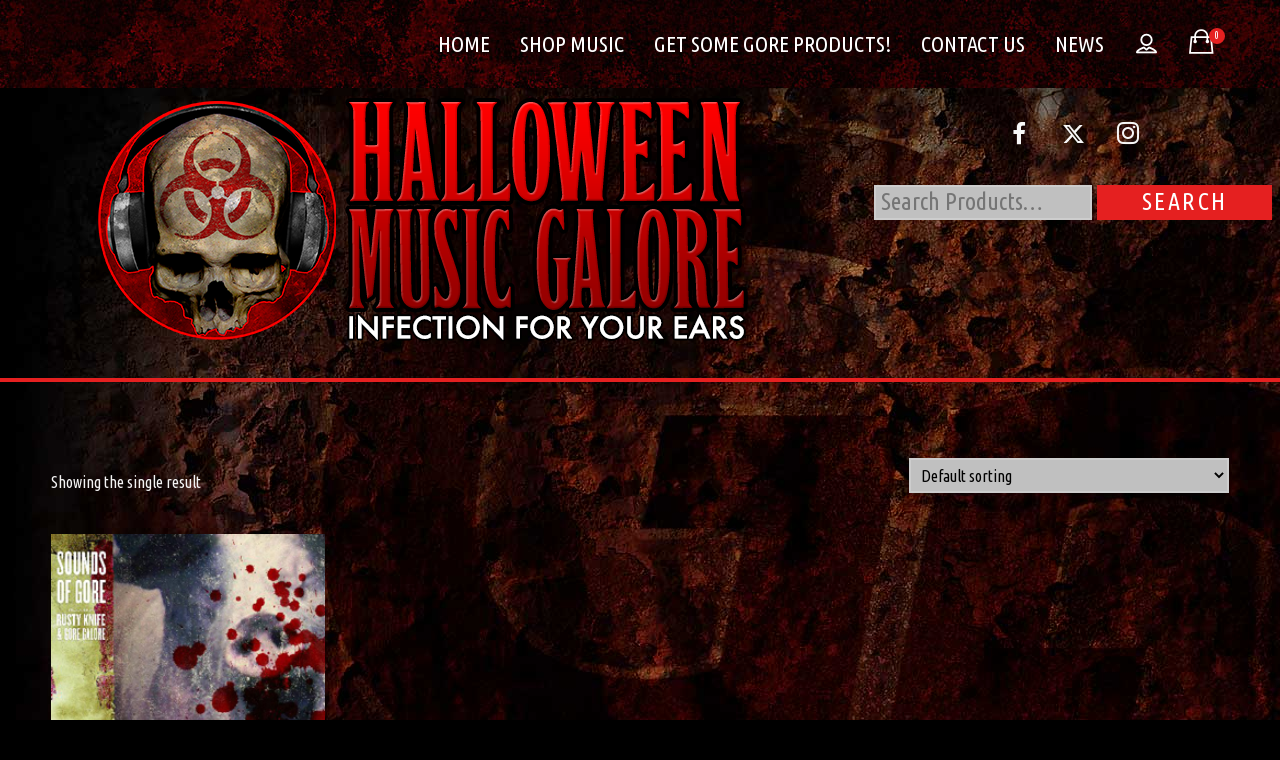

--- FILE ---
content_type: text/css
request_url: https://music.gore-galore.com/wp-content/themes/deadpit-child/style.css?ver=1.1.0
body_size: -104
content:
/*
Theme Name: Deadpit Child
Theme URI: https://rogueshollow.com
Description: Snakepit Child theme
Author: RoguesHollow
Author URI: https://rogueshollow.com
Template: snakepit
Version: 1.1.0
*/

--- FILE ---
content_type: text/css
request_url: https://music.gore-galore.com/wp-content/plugins/wolf-woocommerce-wishlist/assets/css/wishlist.min.css?ver=1.1.6
body_size: 52
content:
@font-face{font-family:WooCommerce-Wishlist;src:url(fonts/WooCommerce-Wishlist.eot?bo2ykn);src:url(fonts/WooCommerce-Wishlist.eot?bo2ykn#iefix) format("embedded-opentype"),url(fonts/WooCommerce-Wishlist.ttf?bo2ykn) format("truetype"),url(fonts/WooCommerce-Wishlist.woff?bo2ykn) format("woff"),url(fonts/WooCommerce-Wishlist.svg?bo2ykn#WooCommerce-Wishlist) format("svg");font-weight:400;font-style:normal}.wolf_add_to_wishlist_heart{font-family:WooCommerce-Wishlist;speak:none;font-style:normal;font-weight:400;font-variant:normal;text-transform:none;line-height:0;-webkit-font-smoothing:antialiased;-moz-osx-font-smoothing:grayscale}.wolf_add_to_wishlist .wolf_add_to_wishlist_heart:before{content:"\e900"}.wolf_add_to_wishlist.wolf_in_wishlist .wolf_add_to_wishlist_heart:before{content:"\e901"}.single-product .product-type-variable .summary .single_variation_wrap{display:inline-block}

--- FILE ---
content_type: application/javascript
request_url: https://music.gore-galore.com/wp-content/themes/snakepit/assets/js/t/snakepit.js?ver=1.1.0
body_size: 3207
content:
/*!
 * Additional Theme Methods
 *
 * Snakepit 1.8.60
 */
/* jshint -W062 */

/* global SnakepitParams, SnakepitUi, WVC, Cookies, Event, WVCParams, CountUp */
var Snakepit = function( $ ) {

	'use strict';

	return {
		initFlag : false,
		isEdge : ( navigator.userAgent.match( /(Edge)/i ) ) ? true : false,
		isWVC : 'undefined' !== typeof WVC,
		isMobile : ( navigator.userAgent.match( /(iPad)|(iPhone)|(iPod)|(Android)|(PlayBook)|(BB10)|(BlackBerry)|(Opera Mini)|(IEMobile)|(webOS)|(MeeGo)/i ) ) ? true : false,
		loaded : false,
		hasScrolled : false,

		/**
		 * Init all functions
		 */
		init : function () {

			if ( this.initFlag ) {
				return;
			}

			var _this = this;

			$( '.site-content' ).find( '.wvc-parent-row:first-of-type' ).addClass( 'first-section' );

			this.addIntroClass( $( window ).scrollTop() );
			this.scrollDownWheel();
			this.menuOffset();
			//this.wcLiveSearch();
			this.quickView();
			this.loginPopup();
			this.stickyProductDetails();
			this.transitionCosmetic();
			//this.cursor();
			//this.offGridReleasesParallax();
			this.cursorFollowingTitle();
			this.WCQuantity();
			this.interactiveLinks();

			this.isMobile = SnakepitParams.isMobile;

			if ( this.isWVC ) {

			}

			// Resize event
			$( window ).resize( function() {
				_this.menuOffset( true );
			} ).resize();


			$( window ).scroll( function() {
				var scrollTop = $( window ).scrollTop();
				_this.addIntroClass( scrollTop );
				_this.backToTopSkin( scrollTop );
			} );

			this.initFlag = true;
		},

		scrollDownWheel : function() {

			var _this = this;

			if ( ! this.isMobile && $( 'body' ).hasClass( 'hero-mousewheel' ) && 1300 < $( window ).width() && 700 < $( window ).height() && 1 < $( '.wvc-parent-row' ).length ) {
				$( '.first-section' ).bind( 'mousewheel', function( e ) {
					e.preventDefault();
					_this.manageWheel( e );
					return _this.hasScrolled;
				} );
			}
		},

		manageWheel : function ( e ) {

			var _this = this;

			if ( ! this.isMobile && $( 'body' ).hasClass( 'hero-mousewheel' ) && 1300 < $( window ).width() && 700 < $( window ).height() && 1 < $( '.wvc-parent-row' ).length ) {

				if ( 0 > e.deltaY ) {

					WVC.scrollToNextSection( $( '.first-section' ), function() {

						_this.hasScrolled = true;
						_this.scrollDownWheel();

						//console.log( 'done' );
					} );
				}
			}
		},

		setCursorTitles : function() {

			if ( this.isMobile ) {
				return;
			}

			$( '.hover-effect-cursor .entry' ).each( function() {

				var $item = $( this ),
					$title = $item.find( '.entry-summary' );

				$title.addClass( 'entry-summary-cursor' ).detach().prependTo( 'body' );

				$title.find( 'a' ).contents().unwrap(); // strip tags
			} );
		},

		/**
		 * Title following cursor effect
		 */
		cursorFollowingTitle : function () {

			if ( this.isMobile ) {
				return;
			}

			$( '.hover-effect-cursor .entry' ).each( function() {

				var $item = $( this ),
					$title = $item.find( '.entry-summary' );

				$title.addClass( 'entry-summary-cursor' ).detach().prependTo( 'body' );

				$title.find( 'a' ).contents().unwrap(); // strip tags

				$item.on( 'mousemove', function( e ) {
					$title.css( {
						top: e.clientY,
						left: e.clientX
					} );
				} );

				$item.on( 'mouseenter', function() {
					$title.addClass( 'tip-is-active' );

				} ).on( 'mouseleave', function() {
					$title.removeClass( 'tip-is-active' );
				} );

				$( window ).scroll( function() {
					if ( $title.hasClass( 'tip-is-active' ) && ( $title.offset().top < $item.offset().top || $title.offset().top > $item.offset().top + $item.outerHeight() ) ) {
						$title.removeClass( 'tip-is-active' );
					}
				} );
			} );
		},

		/**
		 * Add a specific class when we're at the top of the page in full window header mode
		 */
		menuOffset : function ( resize ) {

			resize = resize || false;

			var delay = 0;

			if ( resize ) {
				delay = 1000;
			}

			if ( $( 'body' ).hasClass( 'menu-offset-auto' ) ) {
				var firstRowHeight = $( '#content' ).find( '.wvc-parent-row:first-of-type' ).outerHeight();

				setTimeout( function() {
					$( 'body.menu-offset-auto.desktop .nav-bar' ).css( {
						'top' :  + ( firstRowHeight - 88 ) + 'px'
					} );

					$( 'body.menu-offset-auto.breakpoint .nav-bar' ).css( {
						'top' :  + ( firstRowHeight - 66 ) + 'px'
					} );
				}, delay );

				SnakepitParams.menuOffset = firstRowHeight;
			}
		},

		/**
		 * Add a specific class when we're at the top of the page in full window header mode
		 */
		addIntroClass : function ( scrollTop ) {

			var _this = this;

			if ( 350 < parseInt( SnakepitParams.menuOffset, 10 ) || '100%' === SnakepitParams.menuOffset ) {

				if ( scrollTop <  200 ) {
					$( 'body' ).addClass( 'intro' );
				} else {
					$( 'body' ).removeClass( 'intro' );
				}
			}

			if ( scrollTop === 0 ) {
				_this.hasScrolled = false;
				_this.scrollDownWheel();
			} else {
				_this.hasScrolled = true;
			}
		},

		/**
		 * WC live search
		 */
		wcLiveSearch : function () {
			$( '.wvc-wc-search-form' ).addClass( 'live-search-form' ).append( '<span style="display:none" class="fa search-form-loader fa-circle-o-notch fa-spin hide"></span>' );

			SnakepitUi.liveSearch();
		},

		/**
		 * Product quickview
		 */
		quickView : function () {

			$( document ).on( 'added_to_cart', function( event, fragments, cart_hash, $button ) {
				if ( $button.hasClass( 'product-add-to-cart' ) ) {
					//console.log( 'good?' );
					$button.attr( 'href', SnakepitParams.WooCommerceCartUrl );
					$button.find( 'span' ).attr( 'title', SnakepitParams.l10n.viewCart );
					$button.removeClass( 'ajax_add_to_cart' );
				}
			} );
		},

		/**
		 * Sticky product layout
		 */
		stickyProductDetails : function() {
			if ( $.isFunction( $.fn.stick_in_parent ) ) {
				if ( $( 'body' ).hasClass( 'sticky-product-details' ) ) {
					$( '.entry-single-product .summary' ).stick_in_parent( {
						offset_top : parseInt( SnakepitParams.portfolioSidebarOffsetTop, 10 ) + 40
					} );
				}
			}
		},

		/**
		 * Check back to top color
		 */
		backToTopSkin : function( scrollTop ) {

			if ( scrollTop < 550 ) {
				return;
			}

			$( '.wvc-row' ).each( function() {

				if ( $( this ).hasClass( 'wvc-font-light' ) && ! $( this ).hasClass( 'wvc-row-bg-transparent' ) ) {

						var $button = $( '#back-to-top' ),
						buttonOffset = $button.position().top + $button.width() / 2 ,
						sectionTop = $( this ).offset().top - scrollTop,
						sectionBottom = sectionTop + $( this ).outerHeight();

					if ( sectionTop < buttonOffset && sectionBottom > buttonOffset ) {
						$button.addClass( 'back-to-top-light' );
					} else {
						$button.removeClass( 'back-to-top-light' );
					}
				}
			} );
		},

		/**
		 * WC login popup
		 */
		loginPopup: function () {
			var $body = $("body"),
				clicked = false;

			$(document).on(
				"click",
				".account-item-icon-user-not-logged-in, .close-loginform-button",
				function (event) {
					event.preventDefault();

					if ($body.hasClass("loginform-popup-toggle")) {

						$body.removeClass("loginform-popup-toggle");

					} else {

						$body.removeClass("overlay-menu-toggle");

						if ( $(".wvc-login-form").length || $(".wolf-core-login-form").length ) {

							$body.addClass("loginform-popup-toggle");

						} else if ( ! clicked ) {
							/* AJAX call */
							$.post(
								SnakepitParams.ajaxUrl,
								{ action: "snakepit_ajax_get_wc_login_form" },
								function (response) {
									//console.log(response);

									if (response) {
										$("#loginform-overlay-content").append(
											response
										);

										$body.addClass(
											"loginform-popup-toggle"
										);
									}
								}
							);
						}
					}
				}
			);

			if (!this.isMobile) {
				$(document).mouseup(function (event) {
					if (1 !== event.which) {
						return;
					}

					var $container = $("#loginform-overlay-content");

					if (
						!$container.is(event.target) &&
						$container.has(event.target).length === 0
					) {
						$body.removeClass("loginform-popup-toggle");
					}
				});
			}
		},

		/**
		 * https://stackoverflow.com/questions/48953897/create-a-custom-quantity-field-in-woocommerce
		 */
		WCQuantity : function () {

			$( document ).on( 'click', '.wt-quantity-minus', function( event ) {

				event.preventDefault();
				var $input = $( this ).parent().find( 'input.qty' ),
					val = parseInt( $input.val(), 10 ),
					step = $input.attr( 'step' );
				step = 'undefined' !== typeof( step ) ? parseInt( step ) : 1;

				if ( val > 1 ) {
					$input.val( val - step ).change();
				}
			} );

			$( document ).on( 'click', '.wt-quantity-plus', function( event ) {
				event.preventDefault();

				var $input = $( this ).parent().find( 'input.qty' ),
					val = parseInt( $input.val(), 10),
					step = $input.attr( 'step' );
				step = 'undefined' !== typeof( step ) ? parseInt( step ) : 1;
				$input.val( val + step ).change();
			} );
		},

		/**
		 * IL carousel
		 */
		interactiveLinks : function() {
			var $carousel = $( '.wvc-interactive-links-content' );

			$carousel.flickity( {
				freeScroll: true,
				prevNextButtons: false,
				pageDots: false,
				groupCells: true,
				//wrapAround: true,
				cellSelector: '.wvc-interactive-link-item'

			// Disable lightbox on drag
			} ).on( 'dragStart.flickity', function() {

				$carousel.find( 'a' ).addClass( 'wvc-disabled' );

			} ).on( 'dragEnd.flickity', function() {

				setTimeout( function() {
					$carousel.find( 'a' ).removeClass( 'wvc-disabled' );
				}, 1000 ); // wait before re-enabling link
			} );
		},

		/**
		 * Overlay transition
		 */
		transitionCosmetic : function() {

			var _this = this;

			$( document ).on( 'click', '.internal-link:not(.disabled)', function( event ) {

				if ( ! event.ctrlKey ) {

					event.preventDefault();

					var $link = $( this );

					$( 'body' ).removeClass( 'mobile-menu-toggle overlay-menu-toggle offcanvas-menu-toggle loginform-popup-toggle lateral-menu-toggle' );
					$( 'body' ).addClass( 'loading transitioning' );

					Cookies.set( SnakepitParams.themeSlug + '_session_loaded', true, { expires: null } );

					if ( $( '#snakepit-loader-overlay-panel' ).length ) {

						$( '#snakepit-loader-overlay-panel' ).one( SnakepitUi.transitionEventEnd(), function() {
							Cookies.remove( SnakepitParams.themeSlug + '_session_loaded' );
							window.location = $link.attr( 'href' );
						} );

					} else if ( $( '.snakepit-loading-overlay' ).length && ! $( '#snakepit-loader-overlay-panel' ).length ) {

						$( '.snakepit-loading-overlay' ).one( SnakepitUi.transitionEventEnd(), function() {
							Cookies.remove( SnakepitParams.themeSlug + '_session_loaded' );
							window.location = $link.attr( 'href' );
						} );

					} else {
						window.location = $link.attr( 'href' );
					}
				}
			} );
		},

                /**
                 * Page Load
                 */
                loadingAnimation : function () {

                	var _this = this,
                		delay = 50;

                	if ( $( '.snakepit-loading-line' ).length ) {
                		delay = 1000;
                	}

			setTimeout( function() {

				$( 'body' ).addClass( 'loaded' );

				$( '.snakepit-loading-line-aux' ).css( {
					'width' : $( window ).width() - $( '#snakepit-loading-line-1' ).width()
				} );

				if ( $( '.snakepit-loading-line-aux' ).length ) {

					$( '.snakepit-loading-line-aux' ).one( SnakepitUi.transitionEventEnd(), function() {

						$( 'body' ).addClass( 'progress-bar-full' );

						$( '.snakepit-loading-block' ).css( {
							'height' : '100%'
						} );

						$( '#snakepit-loading-before' ).one( SnakepitUi.transitionEventEnd(), function() {

							$( 'body' ).addClass( 'reveal' );

							$( '.snakepit-loader-overlay' ).one( SnakepitUi.transitionEventEnd(), function() {

								_this.fireContent();

								$( 'body' ).addClass( 'one-sec-loaded' );

								setTimeout( function() {

									$( '.snakepit-loading-line-aux' ).removeAttr( 'style' );
									$( '#snakepit-loading-before' ).removeAttr( 'style' );
									$( '#snakepit-loading-after' ).removeAttr( 'style' );

									SnakepitUi.videoThumbnailPlayOnHover();
								}, 100 );
							} );
						} );
					} );

				} else if ( $( '.snakepit-loader-overlay' ).length ) {

					$( 'body' ).addClass( 'reveal' );

					$( '.snakepit-loader-overlay' ).one( SnakepitUi.transitionEventEnd(), function() {

						_this.fireContent();

						setTimeout( function() {

							$( 'body' ).addClass( 'one-sec-loaded' );

							SnakepitUi.videoThumbnailPlayOnHover();
						}, 100 );
					} );
				} else {

					$( 'body' ).addClass( 'reveal' );

					_this.fireContent();

					setTimeout( function() {

						$( 'body' ).addClass( 'one-sec-loaded' );

						SnakepitUi.videoThumbnailPlayOnHover();
					}, 100 );
				}
			}, delay );
                },

                fireContent : function () {
			// Animate
			$( window ).trigger( 'page_loaded' );
			SnakepitUi.wowAnimate();
			window.dispatchEvent( new Event( 'resize' ) );
			window.dispatchEvent( new Event( 'scroll' ) ); // Force WOW effect
			$( window ).trigger( 'just_loaded' );
			$( 'body' ).addClass( 'one-sec-loaded' );
                }
	};

}( jQuery );

( function( $ ) {

	'use strict';

	$( document ).ready( function() {
		Snakepit.init();
	} );

	$( window ).load( function() {
		Snakepit.loadingAnimation();
	} );

	$( window ).on( 'wolf_ajax_loaded', function() {
		Snakepit.loadingAnimation();
	} );

} )( jQuery );
